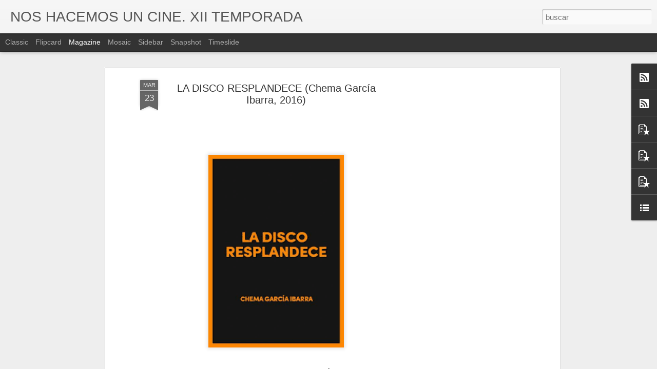

--- FILE ---
content_type: text/html; charset=utf-8
request_url: https://www.google.com/recaptcha/api2/aframe
body_size: 268
content:
<!DOCTYPE HTML><html><head><meta http-equiv="content-type" content="text/html; charset=UTF-8"></head><body><script nonce="m5L9hHNySo9U1RD1JD2PTQ">/** Anti-fraud and anti-abuse applications only. See google.com/recaptcha */ try{var clients={'sodar':'https://pagead2.googlesyndication.com/pagead/sodar?'};window.addEventListener("message",function(a){try{if(a.source===window.parent){var b=JSON.parse(a.data);var c=clients[b['id']];if(c){var d=document.createElement('img');d.src=c+b['params']+'&rc='+(localStorage.getItem("rc::a")?sessionStorage.getItem("rc::b"):"");window.document.body.appendChild(d);sessionStorage.setItem("rc::e",parseInt(sessionStorage.getItem("rc::e")||0)+1);localStorage.setItem("rc::h",'1769092026448');}}}catch(b){}});window.parent.postMessage("_grecaptcha_ready", "*");}catch(b){}</script></body></html>

--- FILE ---
content_type: text/javascript; charset=UTF-8
request_url: https://www.noshacemosuncine.com/?v=0&action=initial&widgetId=PopularPosts3&responseType=js&xssi_token=AOuZoY7UWtt1xIZ2gh6D0cqCuu8n4sjYpQ%3A1769092024883
body_size: 3126
content:
try {
_WidgetManager._HandleControllerResult('PopularPosts3', 'initial',{'title': 'Ranking \xfaltima semana', 'showSnippets': true, 'showThumbnails': true, 'thumbnailSize': 72, 'showAuthor': false, 'showDate': false, 'posts': [{'id': '1556826897107581258', 'title': 'MIROIRS N\xba 3 (Christian Petzold, 2025)', 'href': 'https://www.noshacemosuncine.com/2026/01/miroirs-n-3-christian-petzold-2025.html', 'snippet': 'Hay una sensaci\xf3n de ligereza y esquematismo en la \xfaltima pel\xedcula de Petzold, como si la pieza de c\xe1mara musical que da t\xedtulo a la pel\xedcul...', 'thumbnail': 'https://blogger.googleusercontent.com/img/b/R29vZ2xl/AVvXsEjfwN38BOTbKL7Q31ecUeREoi5xkaLhB0V-StaO-7VLW64z2wgVyD3Fc6VNjBvh66I8MEa3YLMcdgEP1s6wV4whFlWFbhkOvpgR-N1n_w63NxHfCDE4ab4e7kXeLlcVpj9T2xlHYYVP9RZd8GAoQy4fCoBVbPRwx6vxUt-j3e8-rc6qD7iTt8RKUYpDmDMB/s72-w640-c-h360/MIROIRS-NO.-3-3-Paula-Beer-Still.webp', 'featuredImage': 'https://blogger.googleusercontent.com/img/b/R29vZ2xl/AVvXsEjfwN38BOTbKL7Q31ecUeREoi5xkaLhB0V-StaO-7VLW64z2wgVyD3Fc6VNjBvh66I8MEa3YLMcdgEP1s6wV4whFlWFbhkOvpgR-N1n_w63NxHfCDE4ab4e7kXeLlcVpj9T2xlHYYVP9RZd8GAoQy4fCoBVbPRwx6vxUt-j3e8-rc6qD7iTt8RKUYpDmDMB/w640-h360/MIROIRS-NO.-3-3-Paula-Beer-Still.webp'}, {'id': '2088290756095759653', 'title': 'LA VIDA DE CHUCK (Mike Flanagan, 2024)', 'href': 'https://www.noshacemosuncine.com/2026/01/la-vida-de-chuck-mike-flanagan-2024.html', 'snippet': 'COMENTARIO EN AMANECE METR\xd3POLIS Dos pel\xedculas pensadas y dise\xf1adas para atraer al gran p\xfablico, estrenadas en Espa\xf1a el a\xf1o pasado, tienen ...', 'thumbnail': 'https://blogger.googleusercontent.com/img/b/R29vZ2xl/[base64]/s72-w640-c-h640/f1.webp', 'featuredImage': 'https://blogger.googleusercontent.com/img/b/R29vZ2xl/[base64]/w640-h640/f1.webp'}, {'id': '8829225560328677586', 'title': 'NOCE BLANCHE (Jean Claude Brisseau, 1989)', 'href': 'https://www.noshacemosuncine.com/2014/11/noce-blanche-jean-claude-brisseau-1989.html', 'snippet': '      \xa0   NOCE BLANCHE (Jean Claude Brisseau, 1989)      \xa0        El sexo y el deseo como motor vital es un elemento consustancial con el ci...', 'thumbnail': 'https://blogger.googleusercontent.com/img/b/R29vZ2xl/AVvXsEihE2fU8SpYEV2N5ILlWX4Y4jc3R7GcSXYZqrOsOiFpSbYwKlNg9megV5coh5NSAsnXgbmB7ljiv0dnYD91QvvyULX2kYW4-EDKuDi3o9zkcp05F5QIVTGVPi-zPnB0cd9SakHav9vUtEs/s72-c/a2.jpg', 'featuredImage': 'https://blogger.googleusercontent.com/img/b/R29vZ2xl/AVvXsEihE2fU8SpYEV2N5ILlWX4Y4jc3R7GcSXYZqrOsOiFpSbYwKlNg9megV5coh5NSAsnXgbmB7ljiv0dnYD91QvvyULX2kYW4-EDKuDi3o9zkcp05F5QIVTGVPi-zPnB0cd9SakHav9vUtEs/s1600/a2.jpg'}, {'id': '3137752736092001373', 'title': 'TU CO\xd1O (Gonzalo Garc\xeda Pelayo, 2022)', 'href': 'https://www.noshacemosuncine.com/2022/09/tu-cono-gonzalo-garcia-pelayo-2022.html', 'snippet': 'Dije que pensaba no escribir nada sobre las 10 pel\xedculas (m\xe1s una) filmadas por Gonzalo Garc\xeda Pelayo durante un a\xf1o en la idea de que, quiz...', 'thumbnail': 'https://blogger.googleusercontent.com/img/b/R29vZ2xl/AVvXsEh_AssEo-C-lfDxQpaBxcBVnmCji9W3IdS6nffzqjqjzkwkvSwYdfB3bGNdeFKadiaJ5nKDpX5P9-biSwN0zaRAXsTtg-fnmICjecmjTyvzvKCDDjBleK5kgxjbetZWfqXv8Xb2zNI7X67fCqOut8cVBEHSF9vy4NAFXPgr6rzN3F-kfMKAexTAWoijGg/s72-w640-c-h426/b8.jpg', 'featuredImage': 'https://blogger.googleusercontent.com/img/b/R29vZ2xl/AVvXsEh_AssEo-C-lfDxQpaBxcBVnmCji9W3IdS6nffzqjqjzkwkvSwYdfB3bGNdeFKadiaJ5nKDpX5P9-biSwN0zaRAXsTtg-fnmICjecmjTyvzvKCDDjBleK5kgxjbetZWfqXv8Xb2zNI7X67fCqOut8cVBEHSF9vy4NAFXPgr6rzN3F-kfMKAexTAWoijGg/w640-h426/b8.jpg'}, {'id': '5589162672765660437', 'title': 'TAKE ME HOME (Abbas Kiarostami, 2016)', 'href': 'https://www.noshacemosuncine.com/2016/09/take-me-home-abbas-kiarostami-2016.html', 'snippet': '              TAKE ME HOME (Abbas Kiarostami, 2016)          No resulta f\xe1cil descubrir hasta d\xf3nde ha llegado la mano de Kiarostami en esta...', 'thumbnail': 'https://blogger.googleusercontent.com/img/b/R29vZ2xl/AVvXsEgRcF69s-v6o_btvuA6S5FM_RVOY5vpRvsE6n5cy2v_Yq-xZfCi7hg7JL6BDzEECe_1whrhRtYmu-dOLZw4qmhS7hd2LAlflpii6n8G0cEDWyO4ECodsrf6IQB3Z_APr6q5gwcM1BczquM/s72-c/a2.png', 'featuredImage': 'https://blogger.googleusercontent.com/img/b/R29vZ2xl/AVvXsEgRcF69s-v6o_btvuA6S5FM_RVOY5vpRvsE6n5cy2v_Yq-xZfCi7hg7JL6BDzEECe_1whrhRtYmu-dOLZw4qmhS7hd2LAlflpii6n8G0cEDWyO4ECodsrf6IQB3Z_APr6q5gwcM1BczquM/s400/a2.png'}, {'id': '773961175079414602', 'title': 'O RISO E A FACA (Pedro Pinho, 2025)', 'href': 'https://www.noshacemosuncine.com/2026/01/o-riso-e-faca-pedro-pinho-2025.html', 'snippet': 'COMENTARIO EN EL ANTEPEN\xdaLTIMO MOHICANO COLONIALISMOS DEL PRESENTE. Cr\xedtica de \x26quot;O riso e a faca\x26quot; de Pedro Pinho. Hace unos d\xedas em...', 'thumbnail': 'https://blogger.googleusercontent.com/img/b/R29vZ2xl/AVvXsEhU1XolnCOCW6ST62xZ5cTlQTumuAuG_z6AWdVhC56wx2fyMxWyw6hqmNwNBGrCW42V9tCgL9hufGw-EZQPBUqanPnP-QTkiCEcEHKinx8gvRhGxPF0tjwejn1lkZfI6KY2WZ7kWXOJPTfZKR5DxBx_7wG16Htm1zjcN2oPrWsFTrK8_zs8G_W81PsXBYaw/s72-w640-c-h238/e1.jpg', 'featuredImage': 'https://blogger.googleusercontent.com/img/b/R29vZ2xl/AVvXsEhU1XolnCOCW6ST62xZ5cTlQTumuAuG_z6AWdVhC56wx2fyMxWyw6hqmNwNBGrCW42V9tCgL9hufGw-EZQPBUqanPnP-QTkiCEcEHKinx8gvRhGxPF0tjwejn1lkZfI6KY2WZ7kWXOJPTfZKR5DxBx_7wG16Htm1zjcN2oPrWsFTrK8_zs8G_W81PsXBYaw/w640-h238/e1.jpg'}, {'id': '5506541790916035879', 'title': 'CARGO 200 (Aleksei Balabanov, 2007)', 'href': 'https://www.noshacemosuncine.com/2020/08/cargo-200-aleksei-balabanov-2007.html', 'snippet': '         Dos escenas resultan fundamentales en el desarrollo de una pel\xedcula que remueve por su brutalidad y falta de humanismo. Una es la c...', 'thumbnail': 'https://blogger.googleusercontent.com/img/b/R29vZ2xl/AVvXsEioMd7Sd00448iAOKr7Lp9Ozgn91NnKV84NY7dpCWcJF0KCHuwfiR6ZKUsHmiKUNNwG_n0GDmZsAfGBhO0sVwn20BrUtM9NxdZuoqBIlUIeg0ObT7Pg1Dmr-ooIUOwNs9oIRXz9wXVgNGm8/s72-c/c4.jpg', 'featuredImage': 'https://blogger.googleusercontent.com/img/b/R29vZ2xl/AVvXsEioMd7Sd00448iAOKr7Lp9Ozgn91NnKV84NY7dpCWcJF0KCHuwfiR6ZKUsHmiKUNNwG_n0GDmZsAfGBhO0sVwn20BrUtM9NxdZuoqBIlUIeg0ObT7Pg1Dmr-ooIUOwNs9oIRXz9wXVgNGm8/s640/c4.jpg'}, {'id': '8661596653705772710', 'title': 'MOMMY (Xavier Dolan, 2014)', 'href': 'https://www.noshacemosuncine.com/2015/01/mommy-xavier-dolan-2014.html', 'snippet': '      \xa0   MOMMY (Xavier Dolan, 2014). Calificaci\xf3n: 8   \xa0        \xa0   \u201cBorn to die\u201d pone el broche musical a la \xfaltima escena de \u201cMommy\u201d, tod...', 'thumbnail': 'https://blogger.googleusercontent.com/img/b/R29vZ2xl/AVvXsEjojiUqP64MoXrmM9yqhgi_7aMW0szZ_dd7CLDKtSu33TTNYjwYpfdxjmcf1Z02ZV8bNh0ErfQCYy0vtg8Ff75rV_cLA8IMjDfdnIjDkXVvfcwvle1tvEZZXe2-TDiHKJh30W0_lJNeStI/s72-c/a1.png', 'featuredImage': 'https://blogger.googleusercontent.com/img/b/R29vZ2xl/AVvXsEjojiUqP64MoXrmM9yqhgi_7aMW0szZ_dd7CLDKtSu33TTNYjwYpfdxjmcf1Z02ZV8bNh0ErfQCYy0vtg8Ff75rV_cLA8IMjDfdnIjDkXVvfcwvle1tvEZZXe2-TDiHKJh30W0_lJNeStI/s1600/a1.png'}, {'id': '4662830817583676636', 'title': 'THE BEWILDERMENT OF CHILE (Luc\xeda Seles, 2025)', 'href': 'https://www.noshacemosuncine.com/2025/04/the-bewilderment-of-chile-lucia-seles.html', 'snippet': '\x26quot;Que te encamines a la verdad\x26quot;, esta frase, reiterada, enf\xe1tica, progresiva, demoledora por lo que conlleva para quien la dice y p...', 'thumbnail': 'https://blogger.googleusercontent.com/img/b/R29vZ2xl/AVvXsEhrZBQN1LzherZUn9GItKkzjorQikiOLG8_Uj-WN7p7vohL7EjJpkYwqA8LBulpLDPB1HupcFQT8dG9RWQ6AzPlAW_Dc7rHXI4zbyGcrPQA1mWasoLdvoNz_p7-9y3ZBn1DPtCdqGqPSqylp5K8DZea0t2KvfhCwSOz_z3cuooQXexF8A4gLCJzEv_KkOeo/s72-w640-c-h360/IMG_20250411_174501.jpg', 'featuredImage': 'https://blogger.googleusercontent.com/img/b/R29vZ2xl/AVvXsEhrZBQN1LzherZUn9GItKkzjorQikiOLG8_Uj-WN7p7vohL7EjJpkYwqA8LBulpLDPB1HupcFQT8dG9RWQ6AzPlAW_Dc7rHXI4zbyGcrPQA1mWasoLdvoNz_p7-9y3ZBn1DPtCdqGqPSqylp5K8DZea0t2KvfhCwSOz_z3cuooQXexF8A4gLCJzEv_KkOeo/w640-h360/IMG_20250411_174501.jpg'}, {'id': '5159771624468110302', 'title': 'OCHO Y MEDIO (8 1/2, OTTO E MEZZO, Federico Fellini, 1963)', 'href': 'https://www.noshacemosuncine.com/2016/08/ocho-y-medio-8-12-otto-e-mezzo-federico.html', 'snippet': '   OCHO Y MEDIO (8 1/2, Federico Fellini, 1963)   Los mitos son consustanciales a las artes modernas, como a los espect\xe1culos, y el cine es ...', 'thumbnail': 'https://blogger.googleusercontent.com/img/b/R29vZ2xl/AVvXsEgMD2JK1ucnFaBCyK_fUY_jcE8CaI03Ecn6rABXrANlv6Nz-cnIunIQCjy0d2cpUISrgC81Mlwy6pW4PP4Rc0-nToBxaSDoVxbnqpi8vDXuFx81l-9-eG6IyUg8YZyqqIlGOu5CRRHExlE/s72-c/a5.jpg', 'featuredImage': 'https://blogger.googleusercontent.com/img/b/R29vZ2xl/AVvXsEgMD2JK1ucnFaBCyK_fUY_jcE8CaI03Ecn6rABXrANlv6Nz-cnIunIQCjy0d2cpUISrgC81Mlwy6pW4PP4Rc0-nToBxaSDoVxbnqpi8vDXuFx81l-9-eG6IyUg8YZyqqIlGOu5CRRHExlE/s640/a5.jpg'}]});
} catch (e) {
  if (typeof log != 'undefined') {
    log('HandleControllerResult failed: ' + e);
  }
}


--- FILE ---
content_type: text/javascript; charset=UTF-8
request_url: https://www.noshacemosuncine.com/?v=0&action=initial&widgetId=PopularPosts2&responseType=js&xssi_token=AOuZoY7UWtt1xIZ2gh6D0cqCuu8n4sjYpQ%3A1769092024883
body_size: 3223
content:
try {
_WidgetManager._HandleControllerResult('PopularPosts2', 'initial',{'title': 'Entradas populares del \xfaltimo mes', 'showSnippets': true, 'showThumbnails': true, 'thumbnailSize': 72, 'showAuthor': false, 'showDate': false, 'posts': [{'id': '773961175079414602', 'title': 'O RISO E A FACA (Pedro Pinho, 2025)', 'href': 'https://www.noshacemosuncine.com/2026/01/o-riso-e-faca-pedro-pinho-2025.html', 'snippet': 'COMENTARIO EN EL ANTEPEN\xdaLTIMO MOHICANO COLONIALISMOS DEL PRESENTE. Cr\xedtica de \x26quot;O riso e a faca\x26quot; de Pedro Pinho. Hace unos d\xedas em...', 'thumbnail': 'https://blogger.googleusercontent.com/img/b/R29vZ2xl/AVvXsEhU1XolnCOCW6ST62xZ5cTlQTumuAuG_z6AWdVhC56wx2fyMxWyw6hqmNwNBGrCW42V9tCgL9hufGw-EZQPBUqanPnP-QTkiCEcEHKinx8gvRhGxPF0tjwejn1lkZfI6KY2WZ7kWXOJPTfZKR5DxBx_7wG16Htm1zjcN2oPrWsFTrK8_zs8G_W81PsXBYaw/s72-w640-c-h238/e1.jpg', 'featuredImage': 'https://blogger.googleusercontent.com/img/b/R29vZ2xl/AVvXsEhU1XolnCOCW6ST62xZ5cTlQTumuAuG_z6AWdVhC56wx2fyMxWyw6hqmNwNBGrCW42V9tCgL9hufGw-EZQPBUqanPnP-QTkiCEcEHKinx8gvRhGxPF0tjwejn1lkZfI6KY2WZ7kWXOJPTfZKR5DxBx_7wG16Htm1zjcN2oPrWsFTrK8_zs8G_W81PsXBYaw/w640-h238/e1.jpg'}, {'id': '2237891931492897195', 'title': 'LA LISTA DE AMANECE METR\xd3POLIS', 'href': 'https://www.noshacemosuncine.com/2025/12/la-lista-de-amanece-metropolis.html', 'snippet': 'LA LISTA DE AMANECE METR\xd3POLIS \xa0 El 30 de diciembre de 2015, y me dejar\xeda alg\xfan nombre por eso no digo ninguno, el grupo que nos juntamos a ...', 'thumbnail': 'https://blogger.googleusercontent.com/img/b/R29vZ2xl/AVvXsEh-nm8Lhl7YdFQY_2jgtnAxxIbT6rqQM5eoE9rIThK26fCrjkhWwjiclBnhloGcygMLwsxdiklcHUH23GD1y6VMoVbajoROoKpEFJNhpZhhc9RgLfWYlDuHjzzYQ_jvGLcdlpLZReIBdsOTfLoTxXnBONlS6nFPpf6Mm4iZo8NNAOpvFRewbm3cj6yOKGaH/s72-w640-c-h320/a1.jpg', 'featuredImage': 'https://blogger.googleusercontent.com/img/b/R29vZ2xl/AVvXsEh-nm8Lhl7YdFQY_2jgtnAxxIbT6rqQM5eoE9rIThK26fCrjkhWwjiclBnhloGcygMLwsxdiklcHUH23GD1y6VMoVbajoROoKpEFJNhpZhhc9RgLfWYlDuHjzzYQ_jvGLcdlpLZReIBdsOTfLoTxXnBONlS6nFPpf6Mm4iZo8NNAOpvFRewbm3cj6yOKGaH/w640-h320/a1.jpg'}, {'id': '4662830817583676636', 'title': 'THE BEWILDERMENT OF CHILE (Luc\xeda Seles, 2025)', 'href': 'https://www.noshacemosuncine.com/2025/04/the-bewilderment-of-chile-lucia-seles.html', 'snippet': '\x26quot;Que te encamines a la verdad\x26quot;, esta frase, reiterada, enf\xe1tica, progresiva, demoledora por lo que conlleva para quien la dice y p...', 'thumbnail': 'https://blogger.googleusercontent.com/img/b/R29vZ2xl/AVvXsEhrZBQN1LzherZUn9GItKkzjorQikiOLG8_Uj-WN7p7vohL7EjJpkYwqA8LBulpLDPB1HupcFQT8dG9RWQ6AzPlAW_Dc7rHXI4zbyGcrPQA1mWasoLdvoNz_p7-9y3ZBn1DPtCdqGqPSqylp5K8DZea0t2KvfhCwSOz_z3cuooQXexF8A4gLCJzEv_KkOeo/s72-w640-c-h360/IMG_20250411_174501.jpg', 'featuredImage': 'https://blogger.googleusercontent.com/img/b/R29vZ2xl/AVvXsEhrZBQN1LzherZUn9GItKkzjorQikiOLG8_Uj-WN7p7vohL7EjJpkYwqA8LBulpLDPB1HupcFQT8dG9RWQ6AzPlAW_Dc7rHXI4zbyGcrPQA1mWasoLdvoNz_p7-9y3ZBn1DPtCdqGqPSqylp5K8DZea0t2KvfhCwSOz_z3cuooQXexF8A4gLCJzEv_KkOeo/w640-h360/IMG_20250411_174501.jpg'}, {'id': '4972596148203266242', 'title': 'BANZO (Margarida Cardoso, 2024)', 'href': 'https://www.noshacemosuncine.com/2025/12/banzo-margarida-cardoso-2024.html', 'snippet': 'COMENTARIO EN EL ANTEPEN\xdaLTIMO MOHICANO FANTASMAS DE PORTUGAL. Cr\xedtica de \x26quot;Banzo\x26quot; de Margarida Cardoso Si filmograf\xedas de pa\xedses c...', 'thumbnail': 'https://blogger.googleusercontent.com/img/b/R29vZ2xl/AVvXsEi-Kc7VuX5b_tC4IL4UcICxM9nA2j9EW2v_x495OptVO_N_W8Cs00pDwgsAo3y3FTMqdRbcdafD3UCrp7rzl0fMK2QXiIzFHWK11Wp05FxXK8OkhkWF5gxq6lGAxF3TZ42majSWq2yfDSAmn1qR7W1j1g-KHHtK_t4wICx_obrLC1xc0j47XWgll18hESgJ/s72-w640-c-h268/a1.webp', 'featuredImage': 'https://blogger.googleusercontent.com/img/b/R29vZ2xl/AVvXsEi-Kc7VuX5b_tC4IL4UcICxM9nA2j9EW2v_x495OptVO_N_W8Cs00pDwgsAo3y3FTMqdRbcdafD3UCrp7rzl0fMK2QXiIzFHWK11Wp05FxXK8OkhkWF5gxq6lGAxF3TZ42majSWq2yfDSAmn1qR7W1j1g-KHHtK_t4wICx_obrLC1xc0j47XWgll18hESgJ/w640-h268/a1.webp'}, {'id': '2088290756095759653', 'title': 'LA VIDA DE CHUCK (Mike Flanagan, 2024)', 'href': 'https://www.noshacemosuncine.com/2026/01/la-vida-de-chuck-mike-flanagan-2024.html', 'snippet': 'COMENTARIO EN AMANECE METR\xd3POLIS Dos pel\xedculas pensadas y dise\xf1adas para atraer al gran p\xfablico, estrenadas en Espa\xf1a el a\xf1o pasado, tienen ...', 'thumbnail': 'https://blogger.googleusercontent.com/img/b/R29vZ2xl/[base64]/s72-w640-c-h640/f1.webp', 'featuredImage': 'https://blogger.googleusercontent.com/img/b/R29vZ2xl/[base64]/w640-h640/f1.webp'}, {'id': '2697261143814045174', 'title': 'LA LISTA DE EL ANTEPEN\xdaLTIMO MOHICANO', 'href': 'https://www.noshacemosuncine.com/2026/01/la-lista-de-el-antepenultimo-mohicano.html', 'snippet': 'LISTADO GENERAL \xa0 LISTADOS INDIVIDUALES DE LOS PARTICIPANTES', 'thumbnail': 'https://blogger.googleusercontent.com/img/b/R29vZ2xl/AVvXsEgZx7L_WnfqAMhXTDc7h45boeS9MwgfRzFcTQYnbsmheTMsq3JL0mFIODUjtdZx8yLcZb496y2szap_TNDMp_Fxf0u2vV1_CgZQAsuV50XZhG1SizbM-MD3JW6A9FryOogY4uDcDhsDgw_SfofU2t9JyT2dRMDXrz-syOEXgGLRavT6B_vciCviRG1eOXsA/s72-w640-c-h384/a1.jpg', 'featuredImage': 'https://blogger.googleusercontent.com/img/b/R29vZ2xl/AVvXsEgZx7L_WnfqAMhXTDc7h45boeS9MwgfRzFcTQYnbsmheTMsq3JL0mFIODUjtdZx8yLcZb496y2szap_TNDMp_Fxf0u2vV1_CgZQAsuV50XZhG1SizbM-MD3JW6A9FryOogY4uDcDhsDgw_SfofU2t9JyT2dRMDXrz-syOEXgGLRavT6B_vciCviRG1eOXsA/w640-h384/a1.jpg'}, {'id': '3137752736092001373', 'title': 'TU CO\xd1O (Gonzalo Garc\xeda Pelayo, 2022)', 'href': 'https://www.noshacemosuncine.com/2022/09/tu-cono-gonzalo-garcia-pelayo-2022.html', 'snippet': 'Dije que pensaba no escribir nada sobre las 10 pel\xedculas (m\xe1s una) filmadas por Gonzalo Garc\xeda Pelayo durante un a\xf1o en la idea de que, quiz...', 'thumbnail': 'https://blogger.googleusercontent.com/img/b/R29vZ2xl/AVvXsEh_AssEo-C-lfDxQpaBxcBVnmCji9W3IdS6nffzqjqjzkwkvSwYdfB3bGNdeFKadiaJ5nKDpX5P9-biSwN0zaRAXsTtg-fnmICjecmjTyvzvKCDDjBleK5kgxjbetZWfqXv8Xb2zNI7X67fCqOut8cVBEHSF9vy4NAFXPgr6rzN3F-kfMKAexTAWoijGg/s72-w640-c-h426/b8.jpg', 'featuredImage': 'https://blogger.googleusercontent.com/img/b/R29vZ2xl/AVvXsEh_AssEo-C-lfDxQpaBxcBVnmCji9W3IdS6nffzqjqjzkwkvSwYdfB3bGNdeFKadiaJ5nKDpX5P9-biSwN0zaRAXsTtg-fnmICjecmjTyvzvKCDDjBleK5kgxjbetZWfqXv8Xb2zNI7X67fCqOut8cVBEHSF9vy4NAFXPgr6rzN3F-kfMKAexTAWoijGg/w640-h426/b8.jpg'}, {'id': '1556826897107581258', 'title': 'MIROIRS N\xba 3 (Christian Petzold, 2025)', 'href': 'https://www.noshacemosuncine.com/2026/01/miroirs-n-3-christian-petzold-2025.html', 'snippet': 'Hay una sensaci\xf3n de ligereza y esquematismo en la \xfaltima pel\xedcula de Petzold, como si la pieza de c\xe1mara musical que da t\xedtulo a la pel\xedcul...', 'thumbnail': 'https://blogger.googleusercontent.com/img/b/R29vZ2xl/AVvXsEjfwN38BOTbKL7Q31ecUeREoi5xkaLhB0V-StaO-7VLW64z2wgVyD3Fc6VNjBvh66I8MEa3YLMcdgEP1s6wV4whFlWFbhkOvpgR-N1n_w63NxHfCDE4ab4e7kXeLlcVpj9T2xlHYYVP9RZd8GAoQy4fCoBVbPRwx6vxUt-j3e8-rc6qD7iTt8RKUYpDmDMB/s72-w640-c-h360/MIROIRS-NO.-3-3-Paula-Beer-Still.webp', 'featuredImage': 'https://blogger.googleusercontent.com/img/b/R29vZ2xl/AVvXsEjfwN38BOTbKL7Q31ecUeREoi5xkaLhB0V-StaO-7VLW64z2wgVyD3Fc6VNjBvh66I8MEa3YLMcdgEP1s6wV4whFlWFbhkOvpgR-N1n_w63NxHfCDE4ab4e7kXeLlcVpj9T2xlHYYVP9RZd8GAoQy4fCoBVbPRwx6vxUt-j3e8-rc6qD7iTt8RKUYpDmDMB/w640-h360/MIROIRS-NO.-3-3-Paula-Beer-Still.webp'}, {'id': '8829225560328677586', 'title': 'NOCE BLANCHE (Jean Claude Brisseau, 1989)', 'href': 'https://www.noshacemosuncine.com/2014/11/noce-blanche-jean-claude-brisseau-1989.html', 'snippet': '      \xa0   NOCE BLANCHE (Jean Claude Brisseau, 1989)      \xa0        El sexo y el deseo como motor vital es un elemento consustancial con el ci...', 'thumbnail': 'https://blogger.googleusercontent.com/img/b/R29vZ2xl/AVvXsEihE2fU8SpYEV2N5ILlWX4Y4jc3R7GcSXYZqrOsOiFpSbYwKlNg9megV5coh5NSAsnXgbmB7ljiv0dnYD91QvvyULX2kYW4-EDKuDi3o9zkcp05F5QIVTGVPi-zPnB0cd9SakHav9vUtEs/s72-c/a2.jpg', 'featuredImage': 'https://blogger.googleusercontent.com/img/b/R29vZ2xl/AVvXsEihE2fU8SpYEV2N5ILlWX4Y4jc3R7GcSXYZqrOsOiFpSbYwKlNg9megV5coh5NSAsnXgbmB7ljiv0dnYD91QvvyULX2kYW4-EDKuDi3o9zkcp05F5QIVTGVPi-zPnB0cd9SakHav9vUtEs/s1600/a2.jpg'}, {'id': '6313766367712958984', 'title': 'LA GUERRE EST FINIE (La guerra ha terminado, Alain Resnais, 1966)', 'href': 'https://www.noshacemosuncine.com/2017/03/la-guerre-est-finie-la-guerra-ha.html', 'snippet': '   LA GUERRE EST FINIE (La guerra ha terminado, Alain Resnais, 1966)   Jorge Sempr\xfan: \x26quot;En \x26#39;La guerra ha terminado\x26#39; se establece...', 'thumbnail': 'https://blogger.googleusercontent.com/img/b/R29vZ2xl/AVvXsEiUbOMfe6jjyMf2p29cMJnGPXnKRXtcuh2LnMwz5fK5b8Tq5FlINhYX4x2DNpTRV2PWAROueRGjiAPRHLwUoAI9gG_s6CGjQOussnU7CGMEFq3SZGirfAOQ7ndnvf15Bt0JKX4gw4TK4c0/s72-c/a1.jpg', 'featuredImage': 'https://blogger.googleusercontent.com/img/b/R29vZ2xl/AVvXsEiUbOMfe6jjyMf2p29cMJnGPXnKRXtcuh2LnMwz5fK5b8Tq5FlINhYX4x2DNpTRV2PWAROueRGjiAPRHLwUoAI9gG_s6CGjQOussnU7CGMEFq3SZGirfAOQ7ndnvf15Bt0JKX4gw4TK4c0/s400/a1.jpg'}]});
} catch (e) {
  if (typeof log != 'undefined') {
    log('HandleControllerResult failed: ' + e);
  }
}


--- FILE ---
content_type: text/javascript; charset=UTF-8
request_url: https://www.noshacemosuncine.com/?v=0&action=initial&widgetId=PopularPosts3&responseType=js&xssi_token=AOuZoY7UWtt1xIZ2gh6D0cqCuu8n4sjYpQ%3A1769092024883
body_size: 3130
content:
try {
_WidgetManager._HandleControllerResult('PopularPosts3', 'initial',{'title': 'Ranking \xfaltima semana', 'showSnippets': true, 'showThumbnails': true, 'thumbnailSize': 72, 'showAuthor': false, 'showDate': false, 'posts': [{'id': '1556826897107581258', 'title': 'MIROIRS N\xba 3 (Christian Petzold, 2025)', 'href': 'https://www.noshacemosuncine.com/2026/01/miroirs-n-3-christian-petzold-2025.html', 'snippet': 'Hay una sensaci\xf3n de ligereza y esquematismo en la \xfaltima pel\xedcula de Petzold, como si la pieza de c\xe1mara musical que da t\xedtulo a la pel\xedcul...', 'thumbnail': 'https://blogger.googleusercontent.com/img/b/R29vZ2xl/AVvXsEjfwN38BOTbKL7Q31ecUeREoi5xkaLhB0V-StaO-7VLW64z2wgVyD3Fc6VNjBvh66I8MEa3YLMcdgEP1s6wV4whFlWFbhkOvpgR-N1n_w63NxHfCDE4ab4e7kXeLlcVpj9T2xlHYYVP9RZd8GAoQy4fCoBVbPRwx6vxUt-j3e8-rc6qD7iTt8RKUYpDmDMB/s72-w640-c-h360/MIROIRS-NO.-3-3-Paula-Beer-Still.webp', 'featuredImage': 'https://blogger.googleusercontent.com/img/b/R29vZ2xl/AVvXsEjfwN38BOTbKL7Q31ecUeREoi5xkaLhB0V-StaO-7VLW64z2wgVyD3Fc6VNjBvh66I8MEa3YLMcdgEP1s6wV4whFlWFbhkOvpgR-N1n_w63NxHfCDE4ab4e7kXeLlcVpj9T2xlHYYVP9RZd8GAoQy4fCoBVbPRwx6vxUt-j3e8-rc6qD7iTt8RKUYpDmDMB/w640-h360/MIROIRS-NO.-3-3-Paula-Beer-Still.webp'}, {'id': '2088290756095759653', 'title': 'LA VIDA DE CHUCK (Mike Flanagan, 2024)', 'href': 'https://www.noshacemosuncine.com/2026/01/la-vida-de-chuck-mike-flanagan-2024.html', 'snippet': 'COMENTARIO EN AMANECE METR\xd3POLIS Dos pel\xedculas pensadas y dise\xf1adas para atraer al gran p\xfablico, estrenadas en Espa\xf1a el a\xf1o pasado, tienen ...', 'thumbnail': 'https://blogger.googleusercontent.com/img/b/R29vZ2xl/[base64]/s72-w640-c-h640/f1.webp', 'featuredImage': 'https://blogger.googleusercontent.com/img/b/R29vZ2xl/[base64]/w640-h640/f1.webp'}, {'id': '8829225560328677586', 'title': 'NOCE BLANCHE (Jean Claude Brisseau, 1989)', 'href': 'https://www.noshacemosuncine.com/2014/11/noce-blanche-jean-claude-brisseau-1989.html', 'snippet': '      \xa0   NOCE BLANCHE (Jean Claude Brisseau, 1989)      \xa0        El sexo y el deseo como motor vital es un elemento consustancial con el ci...', 'thumbnail': 'https://blogger.googleusercontent.com/img/b/R29vZ2xl/AVvXsEihE2fU8SpYEV2N5ILlWX4Y4jc3R7GcSXYZqrOsOiFpSbYwKlNg9megV5coh5NSAsnXgbmB7ljiv0dnYD91QvvyULX2kYW4-EDKuDi3o9zkcp05F5QIVTGVPi-zPnB0cd9SakHav9vUtEs/s72-c/a2.jpg', 'featuredImage': 'https://blogger.googleusercontent.com/img/b/R29vZ2xl/AVvXsEihE2fU8SpYEV2N5ILlWX4Y4jc3R7GcSXYZqrOsOiFpSbYwKlNg9megV5coh5NSAsnXgbmB7ljiv0dnYD91QvvyULX2kYW4-EDKuDi3o9zkcp05F5QIVTGVPi-zPnB0cd9SakHav9vUtEs/s1600/a2.jpg'}, {'id': '3137752736092001373', 'title': 'TU CO\xd1O (Gonzalo Garc\xeda Pelayo, 2022)', 'href': 'https://www.noshacemosuncine.com/2022/09/tu-cono-gonzalo-garcia-pelayo-2022.html', 'snippet': 'Dije que pensaba no escribir nada sobre las 10 pel\xedculas (m\xe1s una) filmadas por Gonzalo Garc\xeda Pelayo durante un a\xf1o en la idea de que, quiz...', 'thumbnail': 'https://blogger.googleusercontent.com/img/b/R29vZ2xl/AVvXsEh_AssEo-C-lfDxQpaBxcBVnmCji9W3IdS6nffzqjqjzkwkvSwYdfB3bGNdeFKadiaJ5nKDpX5P9-biSwN0zaRAXsTtg-fnmICjecmjTyvzvKCDDjBleK5kgxjbetZWfqXv8Xb2zNI7X67fCqOut8cVBEHSF9vy4NAFXPgr6rzN3F-kfMKAexTAWoijGg/s72-w640-c-h426/b8.jpg', 'featuredImage': 'https://blogger.googleusercontent.com/img/b/R29vZ2xl/AVvXsEh_AssEo-C-lfDxQpaBxcBVnmCji9W3IdS6nffzqjqjzkwkvSwYdfB3bGNdeFKadiaJ5nKDpX5P9-biSwN0zaRAXsTtg-fnmICjecmjTyvzvKCDDjBleK5kgxjbetZWfqXv8Xb2zNI7X67fCqOut8cVBEHSF9vy4NAFXPgr6rzN3F-kfMKAexTAWoijGg/w640-h426/b8.jpg'}, {'id': '5589162672765660437', 'title': 'TAKE ME HOME (Abbas Kiarostami, 2016)', 'href': 'https://www.noshacemosuncine.com/2016/09/take-me-home-abbas-kiarostami-2016.html', 'snippet': '              TAKE ME HOME (Abbas Kiarostami, 2016)          No resulta f\xe1cil descubrir hasta d\xf3nde ha llegado la mano de Kiarostami en esta...', 'thumbnail': 'https://blogger.googleusercontent.com/img/b/R29vZ2xl/AVvXsEgRcF69s-v6o_btvuA6S5FM_RVOY5vpRvsE6n5cy2v_Yq-xZfCi7hg7JL6BDzEECe_1whrhRtYmu-dOLZw4qmhS7hd2LAlflpii6n8G0cEDWyO4ECodsrf6IQB3Z_APr6q5gwcM1BczquM/s72-c/a2.png', 'featuredImage': 'https://blogger.googleusercontent.com/img/b/R29vZ2xl/AVvXsEgRcF69s-v6o_btvuA6S5FM_RVOY5vpRvsE6n5cy2v_Yq-xZfCi7hg7JL6BDzEECe_1whrhRtYmu-dOLZw4qmhS7hd2LAlflpii6n8G0cEDWyO4ECodsrf6IQB3Z_APr6q5gwcM1BczquM/s400/a2.png'}, {'id': '773961175079414602', 'title': 'O RISO E A FACA (Pedro Pinho, 2025)', 'href': 'https://www.noshacemosuncine.com/2026/01/o-riso-e-faca-pedro-pinho-2025.html', 'snippet': 'COMENTARIO EN EL ANTEPEN\xdaLTIMO MOHICANO COLONIALISMOS DEL PRESENTE. Cr\xedtica de \x26quot;O riso e a faca\x26quot; de Pedro Pinho. Hace unos d\xedas em...', 'thumbnail': 'https://blogger.googleusercontent.com/img/b/R29vZ2xl/AVvXsEhU1XolnCOCW6ST62xZ5cTlQTumuAuG_z6AWdVhC56wx2fyMxWyw6hqmNwNBGrCW42V9tCgL9hufGw-EZQPBUqanPnP-QTkiCEcEHKinx8gvRhGxPF0tjwejn1lkZfI6KY2WZ7kWXOJPTfZKR5DxBx_7wG16Htm1zjcN2oPrWsFTrK8_zs8G_W81PsXBYaw/s72-w640-c-h238/e1.jpg', 'featuredImage': 'https://blogger.googleusercontent.com/img/b/R29vZ2xl/AVvXsEhU1XolnCOCW6ST62xZ5cTlQTumuAuG_z6AWdVhC56wx2fyMxWyw6hqmNwNBGrCW42V9tCgL9hufGw-EZQPBUqanPnP-QTkiCEcEHKinx8gvRhGxPF0tjwejn1lkZfI6KY2WZ7kWXOJPTfZKR5DxBx_7wG16Htm1zjcN2oPrWsFTrK8_zs8G_W81PsXBYaw/w640-h238/e1.jpg'}, {'id': '5506541790916035879', 'title': 'CARGO 200 (Aleksei Balabanov, 2007)', 'href': 'https://www.noshacemosuncine.com/2020/08/cargo-200-aleksei-balabanov-2007.html', 'snippet': '         Dos escenas resultan fundamentales en el desarrollo de una pel\xedcula que remueve por su brutalidad y falta de humanismo. Una es la c...', 'thumbnail': 'https://blogger.googleusercontent.com/img/b/R29vZ2xl/AVvXsEioMd7Sd00448iAOKr7Lp9Ozgn91NnKV84NY7dpCWcJF0KCHuwfiR6ZKUsHmiKUNNwG_n0GDmZsAfGBhO0sVwn20BrUtM9NxdZuoqBIlUIeg0ObT7Pg1Dmr-ooIUOwNs9oIRXz9wXVgNGm8/s72-c/c4.jpg', 'featuredImage': 'https://blogger.googleusercontent.com/img/b/R29vZ2xl/AVvXsEioMd7Sd00448iAOKr7Lp9Ozgn91NnKV84NY7dpCWcJF0KCHuwfiR6ZKUsHmiKUNNwG_n0GDmZsAfGBhO0sVwn20BrUtM9NxdZuoqBIlUIeg0ObT7Pg1Dmr-ooIUOwNs9oIRXz9wXVgNGm8/s640/c4.jpg'}, {'id': '8661596653705772710', 'title': 'MOMMY (Xavier Dolan, 2014)', 'href': 'https://www.noshacemosuncine.com/2015/01/mommy-xavier-dolan-2014.html', 'snippet': '      \xa0   MOMMY (Xavier Dolan, 2014). Calificaci\xf3n: 8   \xa0        \xa0   \u201cBorn to die\u201d pone el broche musical a la \xfaltima escena de \u201cMommy\u201d, tod...', 'thumbnail': 'https://blogger.googleusercontent.com/img/b/R29vZ2xl/AVvXsEjojiUqP64MoXrmM9yqhgi_7aMW0szZ_dd7CLDKtSu33TTNYjwYpfdxjmcf1Z02ZV8bNh0ErfQCYy0vtg8Ff75rV_cLA8IMjDfdnIjDkXVvfcwvle1tvEZZXe2-TDiHKJh30W0_lJNeStI/s72-c/a1.png', 'featuredImage': 'https://blogger.googleusercontent.com/img/b/R29vZ2xl/AVvXsEjojiUqP64MoXrmM9yqhgi_7aMW0szZ_dd7CLDKtSu33TTNYjwYpfdxjmcf1Z02ZV8bNh0ErfQCYy0vtg8Ff75rV_cLA8IMjDfdnIjDkXVvfcwvle1tvEZZXe2-TDiHKJh30W0_lJNeStI/s1600/a1.png'}, {'id': '4662830817583676636', 'title': 'THE BEWILDERMENT OF CHILE (Luc\xeda Seles, 2025)', 'href': 'https://www.noshacemosuncine.com/2025/04/the-bewilderment-of-chile-lucia-seles.html', 'snippet': '\x26quot;Que te encamines a la verdad\x26quot;, esta frase, reiterada, enf\xe1tica, progresiva, demoledora por lo que conlleva para quien la dice y p...', 'thumbnail': 'https://blogger.googleusercontent.com/img/b/R29vZ2xl/AVvXsEhrZBQN1LzherZUn9GItKkzjorQikiOLG8_Uj-WN7p7vohL7EjJpkYwqA8LBulpLDPB1HupcFQT8dG9RWQ6AzPlAW_Dc7rHXI4zbyGcrPQA1mWasoLdvoNz_p7-9y3ZBn1DPtCdqGqPSqylp5K8DZea0t2KvfhCwSOz_z3cuooQXexF8A4gLCJzEv_KkOeo/s72-w640-c-h360/IMG_20250411_174501.jpg', 'featuredImage': 'https://blogger.googleusercontent.com/img/b/R29vZ2xl/AVvXsEhrZBQN1LzherZUn9GItKkzjorQikiOLG8_Uj-WN7p7vohL7EjJpkYwqA8LBulpLDPB1HupcFQT8dG9RWQ6AzPlAW_Dc7rHXI4zbyGcrPQA1mWasoLdvoNz_p7-9y3ZBn1DPtCdqGqPSqylp5K8DZea0t2KvfhCwSOz_z3cuooQXexF8A4gLCJzEv_KkOeo/w640-h360/IMG_20250411_174501.jpg'}, {'id': '5159771624468110302', 'title': 'OCHO Y MEDIO (8 1/2, OTTO E MEZZO, Federico Fellini, 1963)', 'href': 'https://www.noshacemosuncine.com/2016/08/ocho-y-medio-8-12-otto-e-mezzo-federico.html', 'snippet': '   OCHO Y MEDIO (8 1/2, Federico Fellini, 1963)   Los mitos son consustanciales a las artes modernas, como a los espect\xe1culos, y el cine es ...', 'thumbnail': 'https://blogger.googleusercontent.com/img/b/R29vZ2xl/AVvXsEgMD2JK1ucnFaBCyK_fUY_jcE8CaI03Ecn6rABXrANlv6Nz-cnIunIQCjy0d2cpUISrgC81Mlwy6pW4PP4Rc0-nToBxaSDoVxbnqpi8vDXuFx81l-9-eG6IyUg8YZyqqIlGOu5CRRHExlE/s72-c/a5.jpg', 'featuredImage': 'https://blogger.googleusercontent.com/img/b/R29vZ2xl/AVvXsEgMD2JK1ucnFaBCyK_fUY_jcE8CaI03Ecn6rABXrANlv6Nz-cnIunIQCjy0d2cpUISrgC81Mlwy6pW4PP4Rc0-nToBxaSDoVxbnqpi8vDXuFx81l-9-eG6IyUg8YZyqqIlGOu5CRRHExlE/s640/a5.jpg'}]});
} catch (e) {
  if (typeof log != 'undefined') {
    log('HandleControllerResult failed: ' + e);
  }
}
